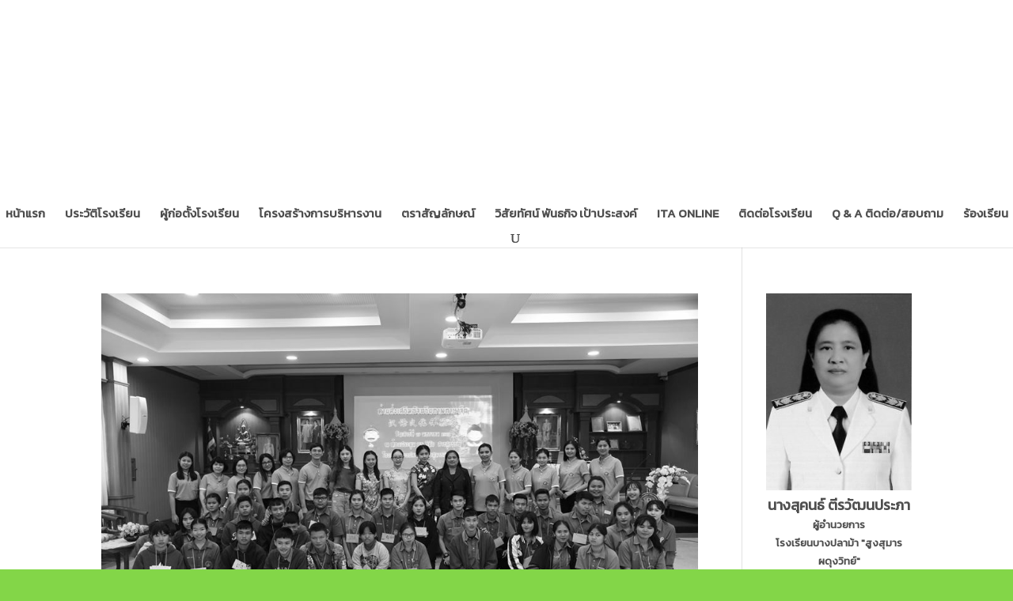

--- FILE ---
content_type: text/css; charset=utf-8
request_url: https://smschool.ac.th/wp-content/cache/background-css/smschool.ac.th/wp-content/et-cache/global/et-divi-customizer-global.min.css?ver=1764920047&wpr_t=1769034257
body_size: 1077
content:
body,.et_pb_column_1_2 .et_quote_content blockquote cite,.et_pb_column_1_2 .et_link_content a.et_link_main_url,.et_pb_column_1_3 .et_quote_content blockquote cite,.et_pb_column_3_8 .et_quote_content blockquote cite,.et_pb_column_1_4 .et_quote_content blockquote cite,.et_pb_blog_grid .et_quote_content blockquote cite,.et_pb_column_1_3 .et_link_content a.et_link_main_url,.et_pb_column_3_8 .et_link_content a.et_link_main_url,.et_pb_column_1_4 .et_link_content a.et_link_main_url,.et_pb_blog_grid .et_link_content a.et_link_main_url,body .et_pb_bg_layout_light .et_pb_post p,body .et_pb_bg_layout_dark .et_pb_post p{font-size:14px}.et_pb_slide_content,.et_pb_best_value{font-size:15px}#main-footer{background-color:#008e4b}#main-footer .footer-widget h4,#main-footer .widget_block h1,#main-footer .widget_block h2,#main-footer .widget_block h3,#main-footer .widget_block h4,#main-footer .widget_block h5,#main-footer .widget_block h6{color:#ffffff}.footer-widget li:before{border-color:#008e4b}.footer-widget .et_pb_widget div,.footer-widget .et_pb_widget ul,.footer-widget .et_pb_widget ol,.footer-widget .et_pb_widget label{line-height:1.8em}#footer-widgets .footer-widget li:before{top:9.6px}#footer-info,#footer-info a{color:#ffffff}#footer-info{font-size:17px}#footer-bottom .et-social-icon a{font-size:17px}#footer-bottom .et-social-icon a{color:#ffffff}@media only screen and (min-width:981px){.et_pb_section{padding:5% 0}.et_pb_fullwidth_section{padding:0}.et_header_style_centered #logo{max-height:73%}.et_pb_svg_logo.et_header_style_centered #logo{height:73%}}@media only screen and (min-width:1350px){.et_pb_row{padding:27px 0}.et_pb_section{padding:67px 0}.single.et_pb_pagebuilder_layout.et_full_width_page .et_post_meta_wrapper{padding-top:81px}.et_pb_fullwidth_section{padding:0}}html{filter:grayscale(100%);-o-filter:grayscale(100%);-moz-filter:grayscale(100%);-webkit-filter:grayscale(100%);filter:gray}body{font-family:'Kanit',sans-serif;color:#006837}#traffic-stats #tsw_stats_title #tswmenu{display:none}#category-posts-2 .widgettitle a{padding:5px 18px;border-radius:8px;background:#009245;color:#ffffff}#category-posts-3 .widgettitle a{padding:5px 18px;border-radius:8px;background:#009245;color:#ffffff}#category-posts-2 .widgettitle a:hover{background:#8cc63f}#category-posts-3 .widgettitle a:hover{background:#8cc63f}body h1 h2 h3 h4 h5 h6{font-family:'Kanit',sans-serif}h1,h2,h3,h4,h5,h6,body,input,textarea,select{font-family:'Kanit',sans-serif!important}.widgettitle{font-family:'Kanit',sans-serif;font-size:20px;border:1px soild}#traffic-stats{color:#000000;font-size:14px}#top-menu a{color:#006837!important;font-size:15px}#top-menu a:hover{color:#8cc63f!important}.facebookbox{text-align:center}nav#top-menu-nav{margin-top:1%;margin-bottom:1%}.logo_container{background-image:var(--wpr-bg-12817f5c-2adb-4012-80c3-7c300a5cb750);width:100%!important;height:250px!important;;background-repeat:no-repeat;background-size:cover!important;display:block}.et_header_style_centered #top-menu>li>a{padding-bottom:0}.container.clearfix.et_menu_container{padding-left:0!important;padding-right:0!important}img#logo{display:none}.learning_school h3{background:#ff7cfe;padding:5px 19px 5px 19px;color:white;width:65%}.group_learning_school p{background:#009245;padding:5px 19px 5px 19px;color:white;width:50%}#et_top_search{display:none!important}.et_menu_container{text-align:center}.profile_school{border-radius:5px;background:#ffdcee;padding:20px 0px}.profile_school-1{background:#dcffe9;padding:20px 50px}